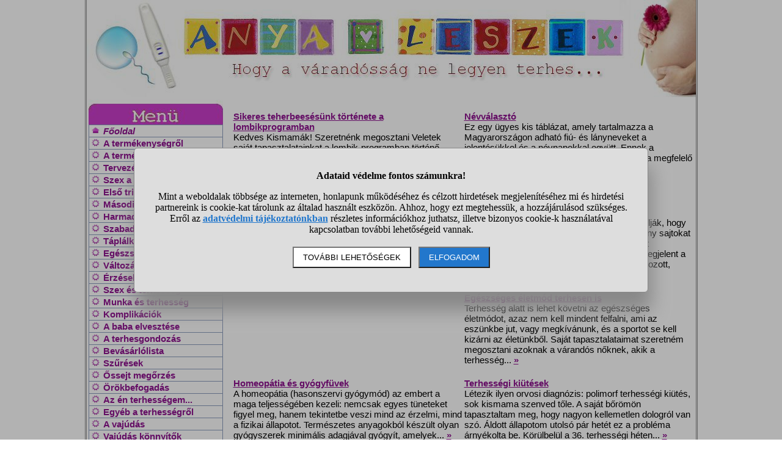

--- FILE ---
content_type: text/html; charset=UTF-8
request_url: https://www.anyaleszek.hu/
body_size: 6738
content:
<!DOCTYPE html>
<html lang="hu">
<head>
<title>Anyaleszek.hu - Terhesség és szülés</title>
<meta name="viewport" content="width=device-width, initial-scale=1, maximum-scale=5">
<meta name="description" content=": A termékenységről, A terméketlenségről, Tervezés és időzítés, Szex a fogantatásért, Első trimeszter, Második trimeszter...">
<meta name="keywords" content="">
<style>BODY{
 margin: 0px;
 font-family: Arial;
 font-size: 15px;
 width: 100%;
}

DIV#container{
 margin-left: auto;
 margin-right: auto;
 border: double #dddddd 3px;
 border-top: 0px;
}

H1{
 font-size: 26px;
 text-align: center;
 padding-top: 0px;
 padding-bottom: 10px;
}

DIV#fejlec{
 display: block;
 background-position: 0px 0px;
}

TD#menu_felul{
 display: block;
 width: 220px;
 height: 42px;
 margin: 0px;
 padding: 0px;
}

TD#menu_alul{
 display: block;
 width: 220px;
 height: 30px;
 margin: 0px;
 padding: 0px;
}

TD.menu{
 border: solid #8c9cbe 1px;
 border-bottom: 0px;
 padding: 1px;
 padding-left: 3px;
}

TD.menu A{ text-decoration: none;}

A{
 font-weight: bold;
}

IMG{ border: 0px;}

INPUT.button{
 border: solid black 1px;
 background-color: #ffffff;
 padding: 3px;
 font-weight: bold;
 padding-left: 25px;
 padding-right: 25px;
 margin-top: 5px;
}

DIV#oldalalja{
 width: 996px;
 margin: 0 auto 0 auto;
 text-align: center;
 padding-top: 5px;
 font-size: 11px;
}

TABLE.center{ margin-left: auto; margin-right: auto;}

DIV.center{ text-align: center;}

SPAN.nagyobb{ font-size: 18px;}

.ikon{
 display: inline;
 float: left;
 width: 15px;
 height: 15px;
 margin-right: 5px;
}

.smo_ikon{
 display: inline;
 float: left;
 width: 24px;
 height: 24px;
 margin-right: 5px;
 margin-left: 5px;
}

.width100{ width: 100%;}
.width50{ width: 50%;}
.width25{ width: 25%;}

.txtcenter{ text-align: center;}

.vtop{ vertical-align: top;}

DIV.ok{
 border: solid black 1px;
 padding: 10px;
 margin-left: auto;
 margin-right: auto;
 text-align: center;
 font-weight: bold;
 width: 80%;
}

DIV.hiba{
 border: solid black 1px;
 color: #c33030;
 padding: 10px;
 margin-left: auto;
 margin-right: auto;
 text-align: center;
 font-weight: bold;
 width: 80%;
}

TD#bal{
 width: 230px;
 vertical-align: top;
 text-align: center;
}

TABLE#menu{
 width: 220px;
 text-align: left;
 padding: 0px;
 border-spacing: 0px;
}

SPAN.hirlevel{ background-position: -15px 0px;}

SPAN.menu{ background-position: -30px 0px;}

SPAN.level{ background-position: -72px 0px;}

SPAN.twitter{ background-position: -48px 0px;}

SPAN.facebook{ background-position: -24px 0px;}

DIV.bekuldte{
 margin-top: 15px;
 text-align: right;
 font-style: italic;
}

DIV.reklamdoboz{
 float: right;
 margin-left: 10px;
 margin-bottom: 15px;
}

DIV#container{
 width: 997px;
 border-color: #888888;
}

H1{
 color: #901591;
}

DIV#fejlec{
 background-image: url("//static.anyaleszek.hu/pic/anyaleszek2.jpg");
 width: 997px;
 height: 159px;
}

TD#menu_felul{
 background-image: url("//static.anyaleszek.hu/pic/anyaleszek2.jpg");
 background-position: 0px -160px;
}

TD#menu_alul{
 background-image: url("//static.anyaleszek.hu/pic/anyaleszek2.jpg");
 background-position: -220px -160px;
}

TD.menu{
 border-color: #8c9cbe;
}

A{
 color: #901591;
}

A:hover{ color: black;}

INPUT.button{ color: #901591;}

.ikon{
 background-image: url("//static.anyaleszek.hu/pic/ikonok.png");
}

.smo_ikon{
 background-image: url("//static.anyaleszek.hu/pic/smo.png");
}

DIV.ok{
 border-color: black;
 color: #000000;
}

DIV.hiba{
 border-color: black;
 color: #c33030;
}

SPAN.kepeslap{ background-position: -45px 0px;}
SPAN.forum{ background-position: -60px 0px;}
SPAN.vonalzok{ background-position: -75px 0px;}
SPAN.gyk{ background-position: -90px 0px;}
SPAN.anyalettem{ background-position: -105px 0px;}
SPAN.szerelemmel{ background-position: -120px 0px;}


DIV.oldalszamok{ margin: 15px; text-align: center;}
DIV.oldalszamok A, DIV.oldalszamok SPAN{ display: inline-block; text-decoration: none; padding: 3px; min-width: 18px; font-weight: bold;}
DIV.oldalszamok A:hover:not(.active) {background-color: #ddd;}
DIV.oldalszamok SPAN {background-color: #cdcdcd; color: black;}
#stialert{ position: fixed; height: 100vh; margin: 0; padding: 0; background-color: rgba(0,0,0,0.3); font-size: 16px;}
#stialert A{ color: #27c;}
#stialert BUTTON{ display: inline-block; width: auto; padding: 8px 15px; margin: 3px 0; text-transform: uppercase; background-color: #fff; color: #000;}
#stialert #stidiv{ position: relative; width: 800px; max-width: 78%; max-height: 80%; padding: 20px; background-color: #ddd; border: solid #888888 1px; border-radius: 6px; box-shadow: 5px 30px 30px #888888; text-align: center; overflow-x: hidden; overflow-y: auto;}
#stialert SPAN{ white-space: nowrap;}
#stialert .sti_valasztas{ display: flex; justify-content: space-between; margin: 10px 0;}</style><script>window.onload = function(){
var links=document.getElementsByTagName('a');
 for(var i=0;i<links.length;i++){
  if(links[i].className=='kulso_link'){
   links[i].onclick=function(){ window.open(this.href); return false;};
  }
 }
};

function kep(file,x,y){
 window.open(file,"_blank","toolbar=no,location=no,directories=no,status=no,menubar=no,scrollbars=yes,resizable=no,copyhistory=no,width="+String(x+40)+",height="+String(y+40));
}
function sti_allitas(n,ertek){ document.getElementById(n).innerHTML=document.getElementById(n).innerHTML.replace((ertek=="BE" ? "BE":"KI"),(ertek=="BE" ? "KI":"BE"));}
function sti_meret(){ dd=document.getElementById("stidiv"); dd.style.left=((o.offsetWidth-dd.offsetWidth)/2)+"px"; dd.style.top=((o.offsetHeight-dd.offsetHeight)/2)+"px";}
function stialert(){
 d=document;
 if(document.getElementById("stialert")) return(null);
 o=d.getElementsByTagName("html")[0].appendChild(d.createElement("div")); o.id="stialert";
 d.body.style.position="absolute"; o.style.width=d.body.offsetWidth+"px";
 o.innerHTML="<div id=\"stidiv\"><p><b>Adataid védelme fontos számunkra!</b></p><p>Mint a weboldalak többsége az interneten, honlapunk működéséhez és célzott hirdetések megjelenítéséhez mi és hirdetési partnereink is cookie-kat tárolunk az általad használt eszközön. Ahhoz, hogy ezt megtehessük, a hozzájárulásod szükséges. Erről az <a href=\"/adatvedelem\">adatvédelmi tájékoztatónkban</a> részletes információkhoz juthatsz, illetve bizonyos cookie-k használatával kapcsolatban további lehetőségeid vannak.</p><p><button onclick='sti_lehetosegek();'>További lehetőségek</button> &nbsp; <button onclick='sti_mentes();' style=\"background-color: #27c; color: #fff;\">Elfogadom</button></p></div>";
 sti_meret();
}
function sti_kiir(n){
 if(n=="") be=1; else if(sti_ertek!=-1 && sti_ertek!=null) be=2; else be=0;
 return("<span"+(be!=1 ? " style=\"cursor: pointer; color: #27c;\" onclick='sti_allitas(\""+n+"\",this.innerHTML);'":"")+">"+(be>0 ? "BE":"KI")+"</span>");
}
function sti_valasztas(t,r,n){
 return("<div class=\"sti_valasztas\"><div style=\"text-align: left;\"><b>"+t+":</b>"+(n=="" ? " (nem kikapcsolható)":"")+"<br><small>"+r+"</small></div><div id='"+n+"'>"+sti_kiir(n)+"</div></div>");
}
function sti_lehetosegek(){
 document.getElementById("stidiv").innerHTML="<p>A weboldalunk és hirdetési partnereink által használt cookie-kat két részre bontottuk. A működéshez feltétlen szükségesek kikapcsolására nincs lehetőséged. A személyre szabottabb hirdetésekkel számodra érdekesebb reklámok jelenhetnek meg. Amennyiben ezt nem szeretnéd, elutasíthatod. További információkat az <a href=\"/adatvedelem\">adatvédelmi tájékoztatónkban</a> olvashatsz.</b></p>"+sti_valasztas("Az oldal működéséhez szükséges cookie-k","Szükségesek a belépés/regisztráció esetén történő azonosításhoz","")+sti_valasztas("Személyre szabott hirdetések megjelenítéséhez szükséges cookie-k","A célzott hirdetések korábban gyűjtött adatokon alapulnak, illetve adatokat gyűjthetnek a hirdetés célzásához<br>Ezek a hirdetések további cookie-kat használhatnak a gyakoriságkorlátozáshoz, összesített jelentésekhez és visszaélések elleni intézkedések céljából","stiok")+(sti_ertek!=null ? "<div class=\"sti_valasztas\"><div style=\"text-align: left;\"><a onclick='sti_visszavonas();' style=\"cursor: pointer;\">Korábbi hozzájárulás visszavonása</a><br><small>Ha visszavonod a korábbi nyilatkozatod, ezt úgy tekintjük, hogy a weboldalunk működéséhez szükséges cookie-k használatát sem engedélyezed. Enélkül viszont a honlapunk tartalmát sem fogod elérni.</small></div></div>":"")+"<p><button onclick='sti_mentes();'>Beállítások mentése</button></p>";
 sti_meret();
}
function sti_mentes(){
 c=document.getElementById("stiok");
 t=new Date().getTime(); d=new Date(); d.setTime(t+31536000000); if(c && c.innerHTML.indexOf(">KI<")!==-1) t=-1;
 document.cookie=encodeURIComponent("cookieok")+"="+encodeURIComponent(t)+"; path=/; expires="+d.toGMTString()+"; domain="+window.location.hostname.replace("www.","");
 if(sti_ertek!=null && (sti_ertek==t || (sti_ertek>-1 && t>-1))){ document.getElementsByTagName("html")[0].removeChild(document.getElementById("stialert")); sti_ertek=t;} else window.location.reload(false);
}
function sti_visszavonas(){
 t=new Date().getTime(); d=new Date(); d.setTime(t-1);
 document.cookie=encodeURIComponent("cookieok")+"="+encodeURIComponent(t)+"; path=/; expires="+d.toGMTString()+"; domain="+window.location.hostname.replace("www.","");
 document.getElementById("stidiv").innerHTML="<p><b>Visszavontad a cookie-k használatát lehetővé tevő hozzájárulásodat.</b></p><p>A weboldalunk használatához feltétlenül szükséges cookie-k nélkül a honlapunk tartalmát nem éred el. Ha a későbbiekben meggondolnád magad, a honlap újbóli meglátogatásakor újra dönthetsz a cookie-król.</p>";
}
var re=new RegExp("cookieok=([^;]+)"); var sti_ertek=re.exec(document.cookie); sti_ertek=(sti_ertek!=null ? unescape(sti_ertek[1]):null);
</script><link rel="alternate" type="application/rss+xml" title="RSS" href="https://www.anyaleszek.hu/rss">
<link rel="shortcut icon" href="https://static.anyaleszek.hu/favicon.ico">
</head>
<body>
<div id='container'>
<div id='fejlec'></div>
<table class='width100'><tr><td id='bal'>
<table id='menu'>
<tr><td id='menu_felul'></td></tr>
<tr><td class='menu'><span class='ikon'></span> <em><a href='/'>Főoldal</a></em></td></tr>
<tr><td class='menu'><span class='ikon menu'></span> <a href='/a-termekenysegrol'>A termékenységről</a></td></tr>
<tr><td class='menu'><span class='ikon menu'></span> <a href='/a-termeketlensegrol'>A terméketlenségről</a></td></tr>
<tr><td class='menu'><span class='ikon menu'></span> <a href='/tervezes-es-idozites'>Tervezés és időzítés</a></td></tr>
<tr><td class='menu'><span class='ikon menu'></span> <a href='/szex-a-fogantatasert'>Szex a fogantatásért</a></td></tr>
<tr><td class='menu'><span class='ikon menu'></span> <a href='/elso-trimeszter'>Első trimeszter</a></td></tr>
<tr><td class='menu'><span class='ikon menu'></span> <a href='/masodik-trimeszter'>Második trimeszter</a></td></tr>
<tr><td class='menu'><span class='ikon menu'></span> <a href='/harmadik-trimeszter'>Harmadik trimeszter</a></td></tr>
<tr><td class='menu'><span class='ikon menu'></span> <a href='/szabad-e'>Szabad-e?</a></td></tr>
<tr><td class='menu'><span class='ikon menu'></span> <a href='/taplalkozas-es-fitness'>Táplálkozás és fitness</a></td></tr>
<tr><td class='menu'><span class='ikon menu'></span> <a href='/egeszseg-es-apoltsag'>Egészség és ápoltság</a></td></tr>
<tr><td class='menu'><span class='ikon menu'></span> <a href='/valtozasok-panaszok'>Változások, panaszok</a></td></tr>
<tr><td class='menu'><span class='ikon menu'></span> <a href='/erzesek-lelki-dolgok'>Érzések, lelki dolgok</a></td></tr>
<tr><td class='menu'><span class='ikon menu'></span> <a href='/szex-es-terhesseg'>Szex és terhesség</a></td></tr>
<tr><td class='menu'><span class='ikon menu'></span> <a href='/munka-es-terhesseg'>Munka és terhesség</a></td></tr>
<tr><td class='menu'><span class='ikon menu'></span> <a href='/komplikaciok'>Komplikációk</a></td></tr>
<tr><td class='menu'><span class='ikon menu'></span> <a href='/a-baba-elvesztese'>A baba elvesztése</a></td></tr>
<tr><td class='menu'><span class='ikon menu'></span> <a href='/a-terhesgondozas'>A terhesgondozás</a></td></tr>
<tr><td class='menu'><span class='ikon menu'></span> <a href='/bevasarlolista'>Bevásárlólista</a></td></tr>
<tr><td class='menu'><span class='ikon menu'></span> <a href='/szuresek'>Szűrések</a></td></tr>
<tr><td class='menu'><span class='ikon menu'></span> <a href='/ossejt-megorzes'>Őssejt megőrzés</a></td></tr>
<tr><td class='menu'><span class='ikon menu'></span> <a href='/orokbefogadas'>Örökbefogadás</a></td></tr>
<tr><td class='menu'><span class='ikon menu'></span> <a href='/az-en-terhessegem'>Az én terhességem...</a></td></tr>
<tr><td class='menu'><span class='ikon menu'></span> <a href='/egyeb-a-terhessegrol'>Egyéb a terhességről</a></td></tr>
<tr><td class='menu'><span class='ikon menu'></span> <a href='/a-vajudas'>A vajúdás</a></td></tr>
<tr><td class='menu'><span class='ikon menu'></span> <a href='/vajudas-konnyitok'>Vajúdás könnyítők</a></td></tr>
<tr><td class='menu'><span class='ikon menu'></span> <a href='/termeszetes-szules'>Természetes szülés</a></td></tr>
<tr><td class='menu'><span class='ikon menu'></span> <a href='/csaszarmetszes'>Császármetszés</a></td></tr>
<tr><td class='menu'><span class='ikon menu'></span> <a href='/az-apa-dolga'>Az apa dolga</a></td></tr>
<tr><td class='menu'><span class='ikon menu'></span> <a href='/komplikaciok'>Komplikációk</a></td></tr>
<tr><td class='menu'><span class='ikon menu'></span> <a href='/gyermekagy'>Gyermekágy</a></td></tr>
<tr><td class='menu'><span class='ikon menu'></span> <a href='/szulestortenetek'>Szüléstörténetek</a></td></tr>
<tr><td class='menu'><span class='ikon menu'></span> <a href='/egyeb-a-szulesrol'>Egyéb a szülésről</a></td></tr>
<tr><td class='menu'><span class='ikon menu'></span> <a href='/egyeb-babas-temak'>Egyéb babás témák</a></td></tr>
<tr><td class='menu'><span class='ikon forum'></span> <em><a href='https://www.hoxa.hu/forumok-babak-mamak' target="_blank">Baba-mama fórumok</a></em></td></tr>
<tr><td class='menu'><span class='ikon gyk'></span> <em><a href='https://www.gyakorikerdesek.hu/gyerekvallalas-neveles' target="_blank">Gyakori kérdések</a></em></td></tr>
<tr><td class='menu'><span class='ikon anyalettem'></span> <em><a href='https://www.anyalettem.hu' target="_blank">Anyalettem.hu</a></em></td></tr>
<tr><td class='menu'><span class='ikon szerelemmel'></span> <em><a href='https://www.szerelemmel.hu' target="_blank">Szerelemmel.hu</a></em></td></tr>
<tr><td id='menu_alul'></td></tr>
</table>
</td><td class='vtop'>
<br>
<table>
<tr>
<td class='vtop width50'>
<a href='/sikeres-teherbeesesunk-tortenete-a-lombi--cikk'>Sikeres teherbeesésünk története a lombikprogramban</a><br>
Kedves Kismamák! Szeretnénk megosztani Veletek saját tapasztalatainkat a lombik-programban történő teherbeesésről. Két embrió beültetésen vagyunk túl (Kaáli Intézet és Budai Meddőségi Központ), azok minden aggodalmával és örömével. Ha már velünk minden rendben van...&nbsp;<a href='/sikeres-teherbeesesunk-tortenete-a-lombi--cikk'  title="Sikeres teherbeesésünk története a lombikprogramban">&raquo;</a>
<br><br></td>
<td class='vtop width50'>
<a href='/nevvalaszto--cikk'>Névválasztó</a><br>
Ez egy ügyes kis táblázat, amely tartalmazza a Magyarországon adható fiú- és lányneveket a jelentésükkel és a névnapokkal együtt. Ennek a táblázatnak a segítségével könnyebbé tehető a megfelelő név kiválasztása a babád számára.&nbsp;<a href='/nevvalaszto--cikk'  title="Névválasztó">&raquo;</a>
<br><br></td>
</tr>
<tr><td rowspan='2' class='txtcenter'>
<br></td>
<td class='vtop width50'>
<a href='/brie-camembert-sajt-es-a-terhesseg--cikk'>Brie, camembert sajt és a terhesség</a><br>
A táplálkozási szakértők általában azt tanácsolják, hogy a terhesség alatt ne lágy, hanem inkább kemény sajtokat fogyasszunk, mert ezek kevesebb telített zsírt tartalmaznak. Néhány évvel ezelőtt állítólag megjelent a liszteriózis nevű, szennyezett lágy sajt által okozott, fertőző betegség.&nbsp;<a href='/brie-camembert-sajt-es-a-terhesseg--cikk'  title="Brie, camembert sajt és a terhesség">&raquo;</a>
<br><br></td>
</tr>
<tr><td class='vtop width50'>
<a href='/egeszseges-eletmod-terhesen-is--cikk'>Egészséges életmód terhesen is</a><br>
Terhesség alatt is lehet követni az egészséges életmódot, azaz nem kell mindent felfalni, ami az eszünkbe jut, vagy megkívánunk, és a sportot se kell kizárni az életünkből.
Saját tapasztalataimat szeretném megosztani azoknak a várandós nőknek, akik a terhesség...&nbsp;<a href='/egeszseges-eletmod-terhesen-is--cikk'  title="Egészséges életmód terhesen is">&raquo;</a>
<br><br></td>
</tr>
<tr>
<td class='vtop width50'>
<a href='/homeopatia-es-gyogyfuvek--cikk'>Homeopátia és gyógyfüvek</a><br>
A homeopátia (hasonszervi gyógymód) az embert a maga teljességében kezeli: nemcsak egyes tüneteket figyel meg, hanem tekintetbe veszi mind az érzelmi, mind a fizikai állapotot. Természetes anyagokból készült olyan gyógyszerek minimális adagjával gyógyít, amelyek...&nbsp;<a href='/homeopatia-es-gyogyfuvek--cikk'  title="Homeopátia és gyógyfüvek">&raquo;</a>
<br><br></td>
<td class='vtop width50'>
<a href='/terhessegi-kiutesek--cikk'>Terhességi kiütések</a><br>
Létezik ilyen orvosi diagnózis: polimorf terhességi kiütés, sok kismama szenved tőle.

A saját bőrömön tapasztaltam meg, hogy nagyon kellemetlen dologról van szó. 
 Áldott állapotom utolsó pár hetét ez a probléma árnyékolta be. Körülbelül a 36. terhességi héten...&nbsp;<a href='/terhessegi-kiutesek--cikk'  title="Terhességi kiütések">&raquo;</a>
<br><br></td>
</tr>
<tr>
<td class='vtop width50'>
<a href='/a-tokeletes-magany-veteles-missed-ab--cikk'>A tökéletes magány - vetélés, missed ab</a><br>
Amióta az eszemet tudom, szerető, érzelmileg stabil, egymást segítő és minden téren támogató családban élek. Ha örömöm, sikerélményem, vagy bánatom volt, mindig elmondhattam valakinek, és én is mindig meghallgattam másokat, életem mindennapos élménye volt a valódi...&nbsp;<a href='/a-tokeletes-magany-veteles-missed-ab--cikk'  title="A tökéletes magány - vetélés, missed ab">&raquo;</a>
<br><br></td>
<td class='vtop width50'>
<a href='/szex-pocakosan--cikk'>Szex pocakosan</a><br>
A várandós nő első gondolata a gyermekáldás örömén túl, hogy most aztán soha többet szex&#8230; Ami talán érthető is, hiszen az első trimeszter tele lehet olyan áldásokkal, amit egy férfi biztos nem élne túl, nekünk, nőknek ellenben még mosolyogni is kell! :)&nbsp;<a href='/szex-pocakosan--cikk'  title="Szex pocakosan">&raquo;</a>
<br><br></td>
</tr>
<tr>
<td class='vtop width50'>
<a href='/terhessegi-toxemia--cikk'>Terhességi toxémia</a><br>
A toxémia csak az emberi fajra jellemző. Tünetei a terhességben előforduló magas vérnyomás, melyhez fehérjevizelés, ödéma és egyéb elváltozások kapcsolódhatnak. A szülés után az anyai tünetek jellemzően megszűnnek.
Az oka még nem ismert, de a kialakulásában...&nbsp;<a href='/terhessegi-toxemia--cikk'  title="Terhességi toxémia">&raquo;</a>
<br><br></td>
<td class='vtop width50'>
<a href='/laborertekek-valtozasa-terhessegben--cikk'>Laborértékek változása terhességben</a><br>
Egy álom válhat valóra, amikor egy nő számára kiderül, hogy szíve alatt egy életet hordoz. Ez az állapot azonban nagy felelősség. Felelős az anya a magzatért  és önmagáért, hogy a baba egészségesen jöjjön a világra és ő is egészséges maradjon. Ennek érdekében a...&nbsp;<a href='/laborertekek-valtozasa-terhessegben--cikk'  title="Laborértékek változása terhességben">&raquo;</a>
<br><br></td>
</tr>
</table>
</td></tr></table>
<br><br>
</div><div id='oldalalja'>
Minden jog fenntartva &#169; 2026, www.anyaleszek.hu | <a href='/jogi-nyilatkozat'>Jogi nyilatkozat</a> | <a href='/adatvedelem'>Adatvédelem</a> | <a href="#" onclick='stialert(); sti_lehetosegek();'>Cookie beállítások</a> | Kapcsolat: info (kukac) anyaleszek.hu | <a href='https://www.webminute.hu/' target="_blank">WebMinute&nbsp;Kft.</a>
</div><br><br><script>stialert();</script></body>
</html>
